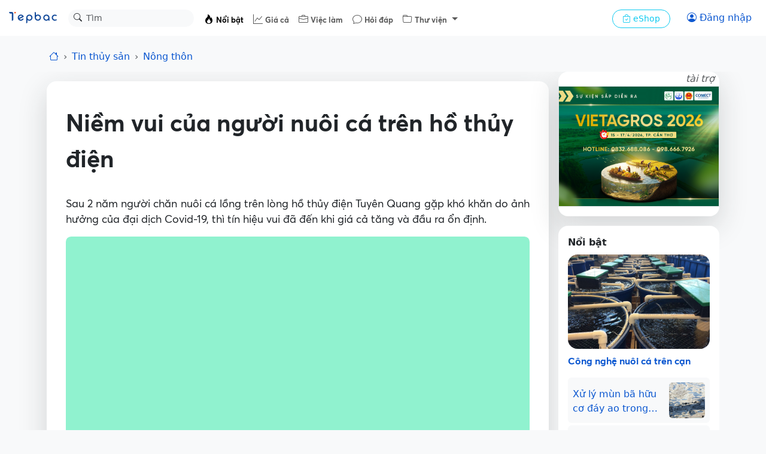

--- FILE ---
content_type: text/html; charset=UTF-8
request_url: https://tepbac.com/tin-tuc/full/niem-vui-cua-nguoi-nuoi-ca-tren-ho-thuy-dien-34067.html
body_size: 18210
content:

<!-- header -->
<!DOCTYPE html>
<html lang="vi">
    <head>
        <meta charset="UTF-8">
        <meta name="viewport" content="width=device-width,initial-scale=1,maximum-scale=5,minimum-scale=1,viewport-fit=cover">
        <meta name="robots" content="index,follow">
        <title>Niềm vui của người nuôi cá trên hồ thủy điện</title>

        
        <meta name="keywords" content="Nguồn lợi thủy sản,nuôi cá,hồ thủy điện">
        
        <meta name="description" content="Sau 2 năm người chăn nuôi cá lồng trên lòng hồ thủy điện Tuyên Quang gặp khó khăn do ảnh hưởng của đại dịch Covid-19, thì tín hiệu vui đã đến khi giá cả tăng và đầu ra ổn">
        
        <meta name="copyright" content="Tepbac">
        
        <meta name="abstract" content="Kênh thông tin thủy sản hàng đầu Việt Nam">
        
        <meta name="author" content="Cao Huy">
        
        <meta name="generator" content="Tepbac">
        
        <meta name="application-name" content="social.tepbac.com">
        
        <meta name="apple-itunes-appe" content="app-id=1468237343">
        
        <meta name="google-site-verification" content="vL4xxnfdgElALjHgYNs91tusKkj9q5pdoZo8-Qc9v9c">
        
        
        
        <meta property="og:title" content="Niềm vui của người nuôi cá trên hồ thủy điện">
        
        <meta property="og:image" content="https://tepbac.com/upload/news/ge_image/2022/09/nuoi-ca_1663235504.jpg">
        
        <meta property="og:image:alt" content="Niềm vui của người nuôi cá trên hồ thủy điện">
        
        <meta property="og:description" content="Sau 2 năm người chăn nuôi cá lồng trên lòng hồ thủy điện Tuyên Quang gặp khó khăn do ảnh hưởng của đại dịch Covid-19, thì tín hiệu vui đã đến khi giá cả tăng và đầu ra ổn">
        
        <meta property="og:type" content="article">
        
        <meta property="og:site_name" content="Tepbac.com">
        
        <meta property="og:url" content="https://tepbac.com/tin-tuc/full/niem-vui-cua-nguoi-nuoi-ca-tren-ho-thuy-dien-34067.html">
        
        <meta property="og:locale" content="vi_VN">
        
        <meta property="article:publisher" content="https://www.facebook.com/tepbac">
        
        <meta property="article:published_time" content="2022-09-15T16:51:44+07:00">
        
        <meta property="article:modified_time" content="2022-09-15T16:51:44+07:00">
        
        <meta property="article:author:username" content="Cao Huy">
        
        <meta property="fb:pages" content="351628531551180">
        

        <!-- facebook ads -->
        <meta property="fb:pages" content="351628531551180" />

        <meta name="google-site-verification" content="vL4xxnfdgElALjHgYNs91tusKkj9q5pdoZo8-Qc9v9c">
        <script type="application/ld+json">{"@context":"https://schema.org","@graph":[{"@type":"BreadcrumbList","itemListElement":[{"@type":"ListItem","position":1,"name":"Trang chủ","item":"https://tepbac.com/"},{"@type":"ListItem","position":2,"name":"Tin tức","item":"https://tepbac.com/tin-tuc/"},{"@type":"ListItem","position":3,"name":"Nông thôn","item":"https://tepbac.com/tin-tuc/cat/20-nong-thon"}]},{"@type":"NewsArticle","mainEntityOfPage":{"@type":"WebPage"},"headline":"Niềm vui của người nuôi cá trên hồ thủy điện","image":"https://tepbac.com/upload/news/ge_image/2022/09/nuoi-ca_1663235504.jpg","datePublished":"2022-09-15T16:51:44+07:00","dateModified":"2022-09-15T16:51:44+07:00","author":{"@type":"Person","name":"Cao Huy"},"publisher":{"@type":"Organization","name":"Tepbac.com","logo":{"@type":"ImageObject","url":"https://tepbac.com/branding/tepbac_192dp.png"}}}]}</script>

        <link rel="canonical" href="https://tepbac.com/tin-tuc/full/niem-vui-cua-nguoi-nuoi-ca-tren-ho-thuy-dien-34067.html"><link rel="amphtml" href="https://tepbac.com/tin-tuc/full-amp/niem-vui-cua-nguoi-nuoi-ca-tren-ho-thuy-dien-34067.html"><link href="https://tepbac.com/feeds/news/moi.xml" title="Tep Bac RSS" type="application/rss+xml" rel="alternate">
        <link href="https://tepbac.com/branding/tepbac_192dp.png" sizes="192x192" rel="icon" type="image/x-icon" >
        <link href="https://tepbac.com/branding/tepbac_96dp.png" rel="apple-touch-icon" sizes="96x96">
        <link href="https://tepbac.com/branding/tepbac_96dp.png" rel="icon" sizes="96x96" type="image/png">
        <link href="https://tepbac.com/branding/tepbac_32dp.png" rel="icon" sizes="32x32" type="image/png">
        <link href="https://tepbac.com/branding/tepbac_16dp.png" rel="icon" sizes="16x16" type="image/png">
        <script src='https://tepbac.com/theme/2023/dist/emoij/emoji.js' type="db9c4411786a07b7c923fafc-text/javascript"></script><link href="https://tepbac.com/theme/2023/dist/css/plyr.css?v=19012026" rel="stylesheet"><link href="https://tepbac.com/theme/2023/dist/css/index.css?v=190120261" rel="stylesheet">
        <!--animation snow fall-->
        <!-- <link href="https://tepbac.com/theme/2018/assets/css/snowfall.css" rel="stylesheet"> -->
        <!-- Font -->
         <!-- Google Tag Manager -->
        <script type="db9c4411786a07b7c923fafc-text/javascript">(function(w,d,s,l,i){w[l]=w[l]||[];w[l].push({'gtm.start':
            new Date().getTime(),event:'gtm.js'});var f=d.getElementsByTagName(s)[0],
            j=d.createElement(s),dl=l!='dataLayer'?'&l='+l:'';j.async=true;j.src=
            'https://www.googletagmanager.com/gtm.js?id='+i+dl;f.parentNode.insertBefore(j,f);
            })(window,document,'script','dataLayer','GTM-WMFH4X9R');</script>
            <!-- End Google Tag Manager -->
    </head>
    <body class="bg-light">
        <div id="hoamaiBlock"></div>
<!-- nav -->
 <!-- NAV -->
 <nav class="navbar bg-white navbar-expand-lg" data-bs-theme="light">
   <!-- Navbar content -->
   <div class="container-fluid flex-nowrap">
     <a class="navbar-brand pt-0" href="https://tepbac.com">
       <img src="https://tepbac.com/theme/2023/assets/img/logo-tepbac-inline-2021.svg" alt="Tepbac logo" width="86"
         height="24">
     </a>
     <form class="position-relative d-none d-sm-block" role="search" method="get" action="https://tepbac.com/search/gsearch">
       <div class="input-group input-group-sm">
         <button class="btn position-absolute top-0 start-0 z-3" id="inputGroup-sizing-sm" type="submit"><i
             class="bi bi-search" aria-label="Search"></i></button>
         <input class="form-control border-1 border-white bg-light rounded-pill ps-20 z-0" type="search" name="keyword"
           placeholder="Tìm" aria-label="Search">
       </div>
     </form>
     <div class="offcanvas offcanvas-end" tabindex="-1" id="offcanvasNavbar" aria-labelledby="offcanvasNavbarLabel">
       <div class="offcanvas-header">
         <div class="offcanvas-title" id="offcanvasNavbarLabel">
           <img src="https://tepbac.com/theme/2023/assets/img/logo-tepbac-inline-2021.svg" alt="Tepbac logo" width="86"
             height="24">
         </div>
         <button type="button" class="btn-close" data-bs-dismiss="offcanvas" aria-label="Close"></button>
       </div>
       <div class="offcanvas-body">
         <ul class="navbar-nav justify-content-start flex-grow-1 ps-4 ps-sm-2 pe-3 me-auto mt-1 tb-fs">
           <li class="nav-item">
             <a class="nav-link active" href="https://tepbac.com/tin-tuc/">
               <i class="bi bi-fire"></i> <span class="fs-10">Nổi bật</span></a>
           </li>
           <li class="nav-item">
             <a class="nav-link" href="https://tepbac.com/gia-thuy-san/"><i class="bi bi-graph-up"></i> <span class="fs-10">Giá
                 cả</span></a>
           </li>
           <li class="nav-item">
             <a class="nav-link" href="https://tepbac.com/viec-lam/"><i class="bi bi-briefcase"></i> <span class="fs-10">Việc
                 làm</span></a>
           </li>
           <li class="nav-item">
             <a class="nav-link" href="https://tepbac.com/hoi-dap/"><i class="bi bi-chat"></i> <span class="fs-10">Hỏi
                 đáp</span></a>
           </li>
           <li class="nav-item dropdown">
             <a class="nav-link dropdown-toggle" href="#" role="button" data-bs-toggle="dropdown" aria-expanded="false">
               <i class="bi bi-folder"></i> <span class="fs-10">Thư viện</span>
             </a>
             <ul class="dropdown-menu">
               <li><a class="dropdown-item" href="https://tepbac.com/technical/">Kỹ thuật nuôi</a></li>
               <li><a class="dropdown-item" href="https://tepbac.com/species/">Loài thủy sản</a></li>
               <li><a class="dropdown-item" href="https://tepbac.com/document/">Tài liệu thủy sản</a></li>
               <li><a class="dropdown-item" href="https://tepbac.com/disease/">Bệnh thủy sản</a></li>
               <li><a class="dropdown-item" href="https://tepbac.com/video/">Video thủy sản</a></li>
             </ul>
           </li>
           <li>
             <hr class="dropdown-divider">
           </li>
         </ul>
         <div class="me-3 pt-2 ps-sm-2 ps-3">
           <a class="btn btn-sm btn-outline-info rounded-pill px-3" href="https://tepbac.com/eshop/">
             <i class="bi bi-bag-check"></i>
             eShop
           </a>
         </div>
       </div>
     </div>
     <div class="d-flex flex-nowrap">
       <!--
      <button class="btn btn-outline-primary border-0 rounded-pill" type="button">
        <i class="bi bi-person-circle"></i>
      </button>
        -->
       <div id="noAuthUser">
        <a class="btn btn-outline-primary border-0 rounded-pill" href="https://tepbac.com/user/login/"><i
          class="bi bi-person-circle"></i> <span class="d-none d-sm-inline">Đăng nhập</span></a>
       </div>
       <div id="authUser">
        <div class="dropdown px-1">
          <button id="notify-button" class="btn rounded-pill px-1 dropdown-toggle caret-off" data-bs-toggle="dropdown"
            aria-expanded="false">
            <i class="bi bi-bell"></i>
            <span class="position-absolute top-0 start-100 translate-middle badge rounded-pill bg-danger"
              id="icon-num-noti">
              <span id="num-notify">0</span>
            </span>
          </button>
          
          <ul id="popup-notify" class="dropdown-menu dropdown-menu-end mt-2 border-0 shadow-lg z-3" role="menu">
            <li class="d-flex justify-content-between">
              <h6 class="dropdown-header">Thông báo</h6><button class="btn btn-sm"  id="btnSeeAll"><i
                  class="bi bi-check-all"></i></button>
            </li>
            <li>
              <hr class="dropdown-divider mx-3">
            </li>
            <div id="contentNoti">
              
              <!-- <li onclick="seenNoti(1)">
                <div class="dropdown-item">
                  <span class="dropdown-item fst-italic"><small>Ồ, chưa có thông báo mới nào</small></span>
                </div>
              </li> -->
            </div>
 
 
          </ul>
        </div>
 
        <div class="dropdown">
          <button class="btn dropdown-toggle caret-off px-1 rounded-pill" id="dropdownUserAccount"
            data-bs-toggle="dropdown" aria-expanded="false">
            <span id="infoUser"></span>
          </button>
          <ul class="dropdown-menu dropdown-menu-end mt-2 border-0 shadow-lg z-3" aria-labelledby="dropdownUserAccount">
            <li>
              <a class="dropdown-item py-3" href="https://tepbac.com/user/account.htm">
                <i class="bi bi-person me-2"></i> Thông tin
              </a>
            </li>
            <li>
              <a class="dropdown-item py-3" href="https://tepbac.com/user/logout.htm">
                <i class="bi bi-box-arrow-left me-2"></i> Thoát
              </a>
            </li>
          </ul>
        </div>
       </div>
       <button class="navbar-toggler border-0" type="button" data-bs-toggle="offcanvas"
         data-bs-target="#offcanvasNavbar" aria-controls="offcanvasNavbar">
         <span class="navbar-toggler-icon"></span>
       </button>
     </div>
   </div>
 </nav>

 <!-- header ads -->
 <div class="container-fluid mt-3">
   <div id="ads-header">
     <!--            start quang cao MT-->
     <div class="d-block d-sm-none">
       <div class="row justify-content-md-center blockAdMT">

       </div>
     </div>
     <!--            end quang cao MT-->
     <!--            start quang cao DT-->
     <div class="d-none d-md-block">
       <div class="row justify-content-md-center blockAdDT">

       </div>
     </div>
     <!--            end quang cao DT-->
     <!--            start quang cao AT-->
     <div class="d-block">
       <div class="row justify-content-md-center blockAdAT">

       </div>
     </div>
     <!--            end quang cao AT-->
   </div>
 </div>

<!-- breadcrumb -->
<div class="navbar bg-body-tertiary nav-scroller">
    <div class="container">
        <ol class="nav breadcrumb justify-content-start overflow-x-scroll d-flex flex-nowrap">
            <li class="breadcrumb-item"><a href="https://tepbac.com/"><i class="bi bi-house"></i></a></li>
            <li class="breadcrumb-item"><a class="text-decoration-none" href="https://tepbac.com/tin-tuc/">Tin thủy sản</a>
            </li>
            <li class="breadcrumb-item">
                <a class="text-decoration-none" href="https://tepbac.com/tin-tuc/cat/20-nong-thon/">
                    Nông thôn
                </a>
            </li>
        </ol>
    </div>
</div>

<!-- mobile nav -->
<nav class="navbar bg-body-tertiary sticky-top d-block d-sm-none z-1">
    <div class="container justify-content-between">
        <button class="btn btn-light me-2" type="button" id="playAudio"><i class="bi bi-headphones"></i></button>
        <div id="audioTitleMarquee" class="d-none overflow-hidden" style="width: 80%;">
            <div class="marquee-text" style="white-space: nowrap;">
                Niềm vui của người nuôi cá trên hồ thủy điện
            </div>
        </div>
        <div id="optionFont">
            <div class="btn-group" role="group" aria-label="font size">
                <button class="btn btn-light mx-1" type="button" onclick="if (!window.__cfRLUnblockHandlers) return false; scaleFont(0)" data-cf-modified-db9c4411786a07b7c923fafc-="">o</button>
                <button class="btn btn-light mx-1" type="button" onclick="if (!window.__cfRLUnblockHandlers) return false; scaleFont(1)" data-cf-modified-db9c4411786a07b7c923fafc-=""><span
                        class="fs-10 fw-light">A</span></button>
                <button class="btn btn-light mx-1" type="button" onclick="if (!window.__cfRLUnblockHandlers) return false; scaleFont(2)" data-cf-modified-db9c4411786a07b7c923fafc-=""><span
                        class="fs-6 fw-bold">A</span></button>
            </div>
            <button class="btn btn-light" onclick="if (!window.__cfRLUnblockHandlers) return false; shareLink('https://tepbac.com/tin-tuc/full/niem-vui-cua-nguoi-nuoi-ca-tren-ho-thuy-dien-34067.html', 'Niềm vui của người nuôi cá trên hồ thủy điện', '')" data-cf-modified-db9c4411786a07b7c923fafc-="">
                <i class="bi bi-share-fill"></i></button>
        </div>
    </div>
    <!-- Container để chèn audio player -->
    <div id="mobileAudioPlayer" class="d-none"></div>
</nav>

<!-- CONTAINER -->
<div class="container">
    <div class="row">
        <div class="col-12 col-md-9 px-0 px-md-2 mt-3" ng-controller="fullNewCtr"
            ng-init="init(34067, 'Niềm vui của người nuôi cá trên hồ thủy điện')">
            <!-- detail -->
            <div class="shadow-lg bg-white rounded-4 px-3">
                <div class="detail p-3" id="detail">
                    <h1 class="fw-bold pt-4 pb-2 pb-md-3" id="title_news">Niềm vui của người nuôi cá trên hồ thủy điện</h1>
                    <div class="mb-3 d-none d-md-block">
                         <!-- 🎧 Trình phát Audio Plyr -->
                        <audio class="js-player" controls id="audioPlayer" preload="none">
                            <source src="" type="audio/wav" />
                            Trình duyệt của bạn không hỗ trợ audio.
                        </audio>
                    </div>
                    <p class="body-text">Sau 2 năm người chăn nuôi cá lồng trên lòng hồ thủy điện Tuyên Quang gặp khó khăn do ảnh hưởng của đại dịch Covid-19, thì tín hiệu vui đã đến khi giá cả tăng và đầu ra ổn định.</p>
                    <figure class="figure">
                        <script src="/cdn-cgi/scripts/7d0fa10a/cloudflare-static/rocket-loader.min.js" data-cf-settings="db9c4411786a07b7c923fafc-|49"></script><img class="figure-img img-fluid lazyload" alt="Nuôi cá"
                            data-src="https://tepbac.com/upload/news/ge_image/2022/09/nuoi-ca_1663235504.jpg" width="1200"
                            height="800" onerror="this.src='https://tepbac.com/theme/2023/assets/img/image_defaut_news.png'"
                            src="https://tepbac.com/theme/2023/assets/img/image_defaut_news.png">
                        <figcaption class="figure-caption">Mô hình nuôi cá ở hồ thủy điện tỉnh Tuyên Quang. Ảnh: Dân Việt</figcaption>
                    </figure>

                    <div class="body-text">
                        <p>Hiện trên vùng lòng hồ thủy điện Tuyên Quang có hơn 1.250 lồng cá với hơn 100 hộ nuôi trong đó có 2 doanh nghiệp, 2 HTX tham gia nuôi cá đặc sản với quy mô lớn, tổng sản lượng khai thác đạt 900 tấn/năm. Việc phát triển chăn nuôi các loài cá đặc sản như: chiên, lăng, bỗng, diêu hồng, coi… đã giúp không ít hộ gia đình có thu nhập khá.</p><p>Anh Nguyễn Quang Minh, thôn Nà Tông, xã Thượng Lâm (Lâm Bình) chăn nuôi 150 lồng cá tại khu vực Bến thủy, xã Thượng Lâm với 70% số lồng nuôi các loại cá truyền thống như: rô phi, trắm, chép, nheo... và 30% số lồng nuôi các loại cá đặc sản như: chiên, lăng, quất. Anh Minh cho biết, nguồn nước ở đây chảy ra từ các con suối trên rừng nguyên sinh mà tại đây lại chưa có bất kỳ nhà máy, xí nghiệp, mỏ khai khoáng nào ở gần nên rất sạch, giúp cho cá nuôi ít bị bệnh, thịt lại săn chắc, thơm ngon. Để có cá xuất bán thường xuyên anh tiến hành nuôi gối đàn, bình quân mỗi tháng anh xuất bán từ 10-15 tấn cá thương phẩm, sản lượng mỗi năm khoảng trên dưới 100 tấn. Anh Minh chia sẻ, thời điểm dịch Covid-19 bùng phát giá các loại cá giảm bình quân từ 100.000-200.000 đồng/kg mà cá cũng khó bán. Không những vậy giá thức ăn tăng, mỗi bao cám 25kg trước đây giá bán là 360.000 đồng thì tăng vọt lên thành 450.000 đồng/bao. Bình quân mỗi tháng cơ sở chăn nuôi của anh tiêu thụ từ 20-30 tấn cám. Do vậy cơ sở gặp rất nhiều khó khăn, có thời điểm gia đình phải giảm số lồng nuôi cá. Tuy nhiên từ năm 2022 khi thị trường trở lại ổn định cá nuôi lồng cũng đang có giá ổn định: cá quất, chiên ở mức 500.000 - 600.000 đồng/kg, cá bỗng 300.000 đồng/kg, cá lăng chấm 120.000 đồng/kg, cá lăng đen 80.000 đồng/kg. Giá cá thương phẩm trở lại ổn định khiến những người chăn nuôi như anh Minh có thêm động lực phát triển duy trì và phát triển nghề.</p><p>Bắt đầu chăn nuôi cá lồng từ năm 2018, anh Trịnh Văn Hà, tổ dân phố 7, thị trấn Na Hang (Na Hang, Tuyên Quang) vay 78 triệu đồng vốn giải quyết việc làm của Ngân hàng Chính sách xã hội thông qua tổ chức Đoàn để đầu tư 40 lồng nuôi cá trên vùng lòng hồ thủy điện Tuyên Quang. Anh nuôi các loại cá đặc sản như: quất hoa, ngạnh đá... Nhận thấy chăn nuôi cá đặc sản mang lại hiệu quả kinh tế cao nên năm 2020 anh đầu tư thêm 20 lồng nuôi, nâng tổng số lồng cá của gia đình lên 60 lồng. Anh Hà khẳng định, do chăn nuôi những loài cá đặc sản, nên không bị ảnh hưởng nhiều bởi dịch Covid-19. Những loài cá gia đình nuôi có thời gian từ 2-3 năm, khi cá có trọng lượng từ 2,5-3,5kg mới cho xuất bán. Các loại cá này chủ yếu ăn cá, tôm nhỏ được đánh bắt tại vùng lòng hồ nên chi phí không đáng kể. Vừa qua gia đình xuất bán hơn 30 tấn cá với giá bình quân 450.000 đồng/kg. Sau khi trừ chi phí thu lãi hơn 400 triệu đồng.</p><p><img src="https://tepbac.com/upload/images/2022/09/ca-lang_1663235264.jpg" style="width: 100%;" alt="Cá lăng" title="Cá lăng"><br><div style="text-align: center;"><span style="font-size: 1rem;">Cá lăng ở hồ thủy điện Tuyên Quang</span></div></p><p>Cá nuôi trong lồng trên hồ thủy điện Tuyên Quang có nhiều thuận lợi như dễ chăm sóc, nuôi được mật độ cao, thức ăn sẵn có, nuôi được nhiều chủng loại cá, nhất là những loại cá đặc sản, góp phần giảm chi phí, tăng thu nhập. Bên cạnh đó, môi trường ít bị ô nhiễm, lượng oxy trong nước cao, nguồn nước luôn được lưu thông cũng là những điều kiện thuận lợi để cá lồng sinh trưởng, phát triển tốt, chất lượng thịt ngon, được người tiêu dùng ưa thích.</p><p>Tuy nhiên, hiện nay việc nuôi cá lồng còn gặp khó khăn do đầu ra chưa ổn định. Số ít các doanh nghiệp, HTX, hộ chăn nuôi cá lồng liên kết bao tiêu sản phẩm, phần lớn chỉ bán cho các thương lái vùng xuôi và các nhà hàng trên địa bàn tỉnh.</p><p>Để nghề nuôi cá lồng mang lại hiệu quả cao, ngoài tập trung thực hiện hiệu quả Đề án phát triển thủy sản tỉnh Tuyên Quang giai đoạn 2019-2025, tỉnh đẩy mạnh tập huấn cho người dân quy trình nuôi cá lồng trên sông theo hướng sạch; đẩy mạnh chăn nuôi các loại cá có giá trị cao, đặc sản như cá chiên, bỗng, lăng chấm... Đồng thời, các ngành chức năng tỉnh đang tăng cường xúc tiến thương mại, xây dựng thương hiệu, gắn với truy xuất nguồn gốc để tiêu thụ và quảng bá&nbsp; sản phẩm cho người dân; khuyến khích liên kết sản xuất theo chuỗi giữa doanh nghiệp và người nuôi hoặc hình thành các hợp tác xã, tổ hợp tác tạo điều kiện về nguồn lực đầu tư nhằm phát triển nghề nuôi cá lồng theo hướng tập trung, tăng giá trị sản phẩm, gắn với thị trường tiêu thụ.</p><p>Song song với đó, tập trung nâng cao chất lượng con giống bảo đảm sạch bệnh, chất lượng tốt, có xuất xứ nguồn gốc rõ ràng; áp dụng khoa học kỹ thuật vào trong chăn nuôi, đảm bảo thân thiện môi trường, nâng cao năng suất và chất lượng sản phẩm.</p><p>Tỉnh phấn đấu đến năm 2025, phát triển nuôi trồng thủy sản, đặc biệt là nuôi cá lồng đặc sản trở thành ngành kinh tế hàng hóa quan trọng trong cơ cấu nông nghiệp của tỉnh; phấn đấu tổng sản lượng thủy sản đạt hơn 9.714 tấn, trong đó, cá đặc sản đạt hơn 1.100 tấn.</p>
                    </div>

                    <div class="fs-10">
                        <span class="text-muted">Báo Tuyên Quang</span>
                    </div>

                    <div class="pt-2 d-flex flex-wrap flex-md-nowrap justify-content-between">
                        <div class="text-muted mb-2">
                            <small>Đăng ngày 15/09/2022</small>
                        </div>

                        
                        <div class="h5">
                            <span>Cao Huy</span>
                        </div>
                        
                        

                    </div>

                    <div class="navbar bg-white nav-scroller">
                        <ul class="nav container justify-content-start overflow-x-auto d-flex flex-nowrap">
                            
                            <li class="nav-item">
                                <a class="btn btn-sm btn-light rounded-pill me-1"
                                    href="https://tepbac.com/tin-tuc/tags/nguon-loi-thuy-san/">Nguồn lợi thủy sản</a>
                            </li>
                            
                            <li class="nav-item">
                                <a class="btn btn-sm btn-light rounded-pill me-1"
                                    href="https://tepbac.com/tin-tuc/tags/nuoi-ca/">nuôi cá</a>
                            </li>
                            
                            <li class="nav-item">
                                <a class="btn btn-sm btn-light rounded-pill me-1"
                                    href="https://tepbac.com/tin-tuc/tags/ho-thuy-dien/">hồ thủy điện</a>
                            </li>
                            
                        </ul>
                    </div>
                </div>
                <div>
                    <div class="d-flex flex-wrap flex-md-nowrap justify-content-between py-2">
                        <div class="w-100 d-flex flex-wrap flex-md-nowrap justify-content-between">
                            <a href="https://tepbac.com/tin-tuc/cat/20-nong-thon/"
                                class="text-muted btn-link">Nông thôn</a>
                            <div>                     
                                <button class="btn btn-sm btn-light me-2 rounded-pill" onclick="if (!window.__cfRLUnblockHandlers) return false; likeNews()" data-cf-modified-db9c4411786a07b7c923fafc-="">
                                    <i id="icon_like_news" class="bi bi-heart"></i> <span id="likedNews">0</span> lượt thích </button>
                                <!-- <button class="btn btn-sm btn-light me-2 rounded-pill">
                                    <i class="bi bi-chat"></i> <span>0</span> bình luận
                                </button> -->
                            </div>
                        </div>
                        <div class="d-flex justify-content-between w-100 mt-2 mt-md-0">
                            <div>
                                <!-- social button -->
                                <a class="btn btn-sm mx-1 btn-light rounded-pill" href="https://www.facebook.com/sharer/sharer.php?u=&quote=" title="Share on Facebook" target="_blank" onclick="if (!window.__cfRLUnblockHandlers) return false; window.open('https://www.facebook.com/sharer/sharer.php?u=https://tepbac.com/tin-tuc/full/niem-vui-cua-nguoi-nuoi-ca-tren-ho-thuy-dien-34067.html&quote=Niềm vui của người nuôi cá trên hồ thủy điện'); return false;" data-cf-modified-db9c4411786a07b7c923fafc-="">
    <i class="bi bi-facebook"></i>
</a>
<a class="btn btn-sm mx-1 btn-light rounded-pill" href="https://twitter.com/intent/tweet?source=&text=:%20" target="_blank" title="Tweet" onclick="if (!window.__cfRLUnblockHandlers) return false; window.open('https://twitter.com/intent/tweet?text=Niềm vui của người nuôi cá trên hồ thủy điện:%20https://tepbac.com/tin-tuc/full/niem-vui-cua-nguoi-nuoi-ca-tren-ho-thuy-dien-34067.html'); return false;" data-cf-modified-db9c4411786a07b7c923fafc-="">
    <i class="bi bi-twitter"></i>
</a>
<a class="btn btn-sm mx-1 btn-light rounded-pill" href="https://www.linkedin.com/shareArticle?mini=true&url=" target="_blank" title="Share on LinkedIn" onclick="if (!window.__cfRLUnblockHandlers) return false; window.open('https://www.linkedin.com/shareArticle?mini=true&url=https://tepbac.com/tin-tuc/full/niem-vui-cua-nguoi-nuoi-ca-tren-ho-thuy-dien-34067.html'); return false;" data-cf-modified-db9c4411786a07b7c923fafc-="">
        <i class="bi bi-linkedin"></i>
</a>
<button class="btn btn-sm mx-1 btn-light rounded-pill" onclick="if (!window.__cfRLUnblockHandlers) return false; if (navigator.share) {
            navigator.share({
                title: 'Niềm vui của người nuôi cá trên hồ thủy điện',
                text: '',
                url: 'https://tepbac.com/tin-tuc/full/niem-vui-cua-nguoi-nuoi-ca-tren-ho-thuy-dien-34067.html'
            })
                    .then(() => console.log('Successful share'))
                    .catch((error) => console.log('Error sharing', error));
        }" data-cf-modified-db9c4411786a07b7c923fafc-="">
    <i class="bi bi-share-fill me-1"></i> Chia sẻ
</button>
                            </div>
                            <a target="_blank" href="https://news.google.com/publications/CAAqBwgKMOKhuAsw77zPAw"
                                class="btn btn-sm btn-light rounded-pill text-nowrap">Tepbac
                                trên <i class="bi bi-google"></i></a>

                        </div>
                    </div>
                </div>
            </div>

            <!-- comment -->

            <!-- <div id="boxSocialCmt" class="shadow-lg bg-white rounded-4 mt-3 p-3">

                <div>
                    <h5 class="fs-6 mb-0">Bình luận</h5>
                </div>

                <div class="py-2">
                    <div id="list-load-commet">
                        <div class="my-3 d-flex">
                            <div class="col-2 text-center d-md-block d-none">
                                <img class="rounded-circle img-thumbnail lazyload" alt="avatar"
                                    onerror="this.src='https://tepbac.com/theme/silver/images/avatar.png'"
                                    src="https://tepbac.com/theme/silver/images/avatar.png"
                                    data-src="https://tepbac.com/upload/user" width="50px" alt="avatar">
                            </div>
                            <div class="col-md-10 col-12 row p-1 ms-0">
                                <div class="w-100 card d-flex rounded-5 border-secondary-subtle justify-content-center">
                                    <div
                                        class="position-relative d-flex justify-content-between align-items-center px-2 d-input-comment">
                                        <input id="input_cmt_0" class="m-0 fs-14 border-0 h-100 w-100 input-comment fs-14 input-emoji demo" placeholder="Thêm một bình luận..." style="outline: 0" onkeydown="keyPress(this, 0)"></input>
                                        <div class="d-flex">
                                            <button
                                                class="btn btn-outline-light border-0 rounded-pill first-btn uk-button uk-button-primary trigger"
                                                style="color: #6c757d;" onclick="newEmoji(0)">
                                                <i class="bi bi-emoji-smile fs-5 trigger"></i>
                                            </button>

                                            <button title="Bình luận"
                                                class="btn btn-outline-light border-0 rounded-pill fs-5"
                                                style="color: #3958c8;" onclick="saveComment(0)">
                                                <i class="bi bi-send"></i>
                                            </button>
                                        </div>
                                    </div>
                                </div>
                            </div>
                        </div>
                        <div class="py-2 px-1 bg-white rounded p-3" id="boxListCmt">

                        </div>
                        
                    </div>
                </div>
            </div> -->
        </div>

        <!-- ads / hot -->
        <div class="col-12 col-md-3 px-0 px-md-2 mt-sm-3 mt-md-0">

            



<!--start quang cao DRL-->
<div class="d-none d-md-block">
    <div class="justify-content-md-center blockAdDRL">

    </div>
</div>
<!--end quang cao DRL-->

<!--start quang cao DRS-->
<div class="d-none d-md-block">
    <div class="justify-content-md-center blockAdDRS">

    </div>
</div>
<!--end quang cao DRS-->

<!--start quang cao TB3 -->
<div class="d-none d-md-block">
    <div class="justify-content-md-center blockAdTB3">

    </div>
</div>
<!--end quang cao TB3 -->
           
        
            <div class="bg-white rounded-4 p-3 mt-3">
                <div class="fw-semibold">
                    Nổi bật
                </div>
                <div class="py-2">
                    <a class="text-decoration-none"
                        href="https://tepbac.com/tin-tuc/full/cong-nghe-nuoi-ca-tren-can-38751.html"
                        title="Công nghệ nuôi cá trên cạn">

                        <script src="/cdn-cgi/scripts/7d0fa10a/cloudflare-static/rocket-loader.min.js" data-cf-settings="db9c4411786a07b7c923fafc-|49"></script><img class="lazyload img-fluid rounded-4 lazyload" alt="Nuôi cá"
                            onerror="this.src='https://tepbac.com/theme/2023/assets/img/image_defaut_news.png'"
                            src="https://tepbac.com/theme/2023/assets/img/image_defaut_news.png"
                            data-src="https://tepbac.com/upload/news/ge_image/2026/01/nuoi-ca(4)_1768798477.jpg" width="400"
                            height="267">
                        <h3 class="py-2 h6">Công nghệ nuôi cá trên cạn</h3>
                    </a>

                    <div>
                        
                        <div class="d-flex p-2 rounded-2 text-bg-light position-relative mt-1">
                            <a class="w-100 mt-2 text-truncate-2 text-decoration-none stretched-link"
                                title="Xử lý mùn bã hữu cơ đáy ao trong nuôi tôm giữa vụ"
                                href="https://tepbac.com/tin-tuc/full/xu-ly-mun-ba-huu-co-day-ao-trong-nuoi-tom-giua-vu-38750.html">
                                Xử lý mùn bã hữu cơ đáy ao trong nuôi tôm giữa vụ
                            </a>
                            <script src="/cdn-cgi/scripts/7d0fa10a/cloudflare-static/rocket-loader.min.js" data-cf-settings="db9c4411786a07b7c923fafc-|49"></script><img class="lazyload img-fluid rounded-2 ms-1" alt="Nước ao tôm" width="60"
                                data-src="https://tepbac.com/upload/news/thumb_image/2026/01/mun-ba_1768798139.jpg"
                                onerror="this.src='https://tepbac.com/theme/2023/assets/img/image_defaut_news.png'"
                                src="https://tepbac.com/theme/2023/assets/img/image_defaut_news.png" />
                        </div>
                        
                        <div class="d-flex p-2 rounded-2 text-bg-light position-relative mt-1">
                            <a class="w-100 mt-2 text-truncate-2 text-decoration-none stretched-link"
                                title="Cuộc đổi ngôi ngoạn mục của các thị trường xuất khẩu thủy sản năm 2025"
                                href="https://tepbac.com/tin-tuc/full/cuoc-doi-ngoi-ngoan-muc-cua-cac-thi-truong-xuat-khau-thuy-san-nam-2025-38749.html">
                                Cuộc đổi ngôi ngoạn mục của các thị trường xuất khẩu thủy sản năm 2025
                            </a>
                            <script src="/cdn-cgi/scripts/7d0fa10a/cloudflare-static/rocket-loader.min.js" data-cf-settings="db9c4411786a07b7c923fafc-|49"></script><img class="lazyload img-fluid rounded-2 ms-1" alt="Tôm thẻ" width="60"
                                data-src="https://tepbac.com/upload/news/thumb_image/2026/01/tom-the(28)_1768797863.jpg"
                                onerror="this.src='https://tepbac.com/theme/2023/assets/img/image_defaut_news.png'"
                                src="https://tepbac.com/theme/2023/assets/img/image_defaut_news.png" />
                        </div>
                        
                        <div class="d-flex p-2 rounded-2 text-bg-light position-relative mt-1">
                            <a class="w-100 mt-2 text-truncate-2 text-decoration-none stretched-link"
                                title="&quot;Quái ngư&quot; miền Trung hình thù kỳ dị, giá tiền triệu vẫn được săn lùng"
                                href="https://tepbac.com/tin-tuc/full/quot-quai-ngu-quot-mien-trung-hinh-thu-ky-di-gia-tien-trieu-van-duoc-san-lung-38748.html">
                                &quot;Quái ngư&quot; miền Trung hình thù kỳ dị, giá tiền triệu vẫn được săn lùng
                            </a>
                            <script src="/cdn-cgi/scripts/7d0fa10a/cloudflare-static/rocket-loader.min.js" data-cf-settings="db9c4411786a07b7c923fafc-|49"></script><img class="lazyload img-fluid rounded-2 ms-1" alt="Cá bò hòm" width="60"
                                data-src="https://tepbac.com/upload/news/thumb_image/2026/01/ca-bo-hom_1768797577.jpg"
                                onerror="this.src='https://tepbac.com/theme/2023/assets/img/image_defaut_news.png'"
                                src="https://tepbac.com/theme/2023/assets/img/image_defaut_news.png" />
                        </div>
                        
                        <div class="d-flex p-2 rounded-2 text-bg-light position-relative mt-1">
                            <a class="w-100 mt-2 text-truncate-2 text-decoration-none stretched-link"
                                title="MMPA: Rào cản mới đe dọa thủy sản Việt tại Mỹ"
                                href="https://tepbac.com/tin-tuc/full/mmpa-rao-can-moi-de-doa-thuy-san-viet-tai-my-38747.html">
                                MMPA: Rào cản mới đe dọa thủy sản Việt tại Mỹ
                            </a>
                            <script src="/cdn-cgi/scripts/7d0fa10a/cloudflare-static/rocket-loader.min.js" data-cf-settings="db9c4411786a07b7c923fafc-|49"></script><img class="lazyload img-fluid rounded-2 ms-1" alt="Tôm" width="60"
                                data-src="https://tepbac.com/upload/news/thumb_image/2026/01/tom(49)_1768722813.jpg"
                                onerror="this.src='https://tepbac.com/theme/2023/assets/img/image_defaut_news.png'"
                                src="https://tepbac.com/theme/2023/assets/img/image_defaut_news.png" />
                        </div>
                        
                    </div>
                </div>
            </div>

        </div>
    </div>

    <div class="row">
        <div class="col-12 col-md-9">
            <div class="row">
                <!-- more news -->
                <div class="col-12 col-md-9 px-0 px-md-2 order-0 order-md-1 mt-3">
                    <div class="shadow-lg bg-white rounded-4 px-3">

                        
                        <div class="border-bottom">
                            <div class="position-relative">
                                <div class="p-2">
                                    <a class="text-decoration-none stretched-link" title="Top 5 doanh nghiệp xuất khẩu thủy sản năm 2021, Minh Phú tiếp tục giữ ngôi vương"
                                        href="https://tepbac.com/tin-tuc/full/top-5-doanh-nghiep-xuat-khau-thuy-san-nam-2021-minh-phu-tiep-tuc-giu-ngoi-vuong-33298.html">
                                        <h3 class="my-3 h5 font-weight-bold">
                                            Top 5 doanh nghiệp xuất khẩu thủy sản năm 2021, Minh Phú tiếp tục giữ ngôi vương
                                        </h3>
                                    </a>
                                    <p class="text-truncate-2">Vượt qua 800 doanh nghiệp xuất khẩu thủy sản, Tập đoàn Thủy sản Minh Phú giành ngôi vương xuất khẩu thủy sản và xuất khẩu tôm của cả nước, với 395 triệu USD, chiếm gần 4,5% tổng kim ngạch xuất khẩu thủy sản.</p>
                                </div>
                                <script src="/cdn-cgi/scripts/7d0fa10a/cloudflare-static/rocket-loader.min.js" data-cf-settings="db9c4411786a07b7c923fafc-|49"></script><img class="lazyload img-fluid rounded-4"
                                    data-src="https://tepbac.com/upload/news/ge_image/2022/02/minh-phu_1644395995.jpg"
                                    alt="xuất khẩu tôm"
                                    onerror="this.src='https://tepbac.com/theme/2023/assets/img/image_defaut_news.png'"
                                    src="https://tepbac.com/theme/2023/assets/img/image_defaut_news.png" width="800"
                                    height="533" />
                            </div>
                            <div class="d-flex flex-nowrap justify-content-between p-2">
                                <div class="text-muted"> • 15:39 09/02/2022
                                </div>
                                <div>
                                    <button class="btn btn-sm me-2">
                                        <i class="bi bi-hand-thumbs-up"></i> 0
                                        lượt thích
                                    </button>
                                    <button class="btn btn-sm"><i class="bi bi-share"></i></button>
                                </div>
                            </div>
                        </div>
                        
                        <div class="border-bottom">
                            <div class="position-relative">
                                <div class="p-2">
                                    <a class="text-decoration-none stretched-link" title="Quảng Ninh dừng tiếp nhận hoa quả, thủy sản qua cửa khẩu"
                                        href="https://tepbac.com/tin-tuc/full/quang-ninh-dung-tiep-nhan-hoa-qua-thuy-san-qua-cua-khau-33226.html">
                                        <h3 class="my-3 h5 font-weight-bold">
                                            Quảng Ninh dừng tiếp nhận hoa quả, thủy sản qua cửa khẩu
                                        </h3>
                                    </a>
                                    <p class="text-truncate-2">Từ ngày 17/1, Quảng Ninh tạm dừng tiếp nhận phương tiện chở hoa quả, thủy sản đông lạnh đến cửa khẩu, lối mở biên giới của tỉnh này để xuất khẩu.</p>
                                </div>
                                <script src="/cdn-cgi/scripts/7d0fa10a/cloudflare-static/rocket-loader.min.js" data-cf-settings="db9c4411786a07b7c923fafc-|49"></script><img class="lazyload img-fluid rounded-4"
                                    data-src="https://tepbac.com/upload/news/ge_image/2022/01/bac-luan-iii_1642389154.jpg"
                                    alt="cửa khẩu Bắc Luân II"
                                    onerror="this.src='https://tepbac.com/theme/2023/assets/img/image_defaut_news.png'"
                                    src="https://tepbac.com/theme/2023/assets/img/image_defaut_news.png" width="800"
                                    height="533" />
                            </div>
                            <div class="d-flex flex-nowrap justify-content-between p-2">
                                <div class="text-muted"> • 10:12 17/01/2022
                                </div>
                                <div>
                                    <button class="btn btn-sm me-2">
                                        <i class="bi bi-hand-thumbs-up"></i> 0
                                        lượt thích
                                    </button>
                                    <button class="btn btn-sm"><i class="bi bi-share"></i></button>
                                </div>
                            </div>
                        </div>
                        
                        <div class="border-bottom">
                            <div class="position-relative">
                                <div class="p-2">
                                    <a class="text-decoration-none stretched-link" title="Đùi ếch đông lạnh bị châu Âu cảnh báo, mức độ rủi ro nghiêm trọng."
                                        href="https://tepbac.com/tin-tuc/full/dui-ech-dong-lanh-bi-chau-au-canh-bao-muc-do-rui-ro-nghiem-trong-32782.html">
                                        <h3 class="my-3 h5 font-weight-bold">
                                            Đùi ếch đông lạnh bị châu Âu cảnh báo, mức độ rủi ro nghiêm trọng.
                                        </h3>
                                    </a>
                                    <p class="text-truncate-2">Văn phòng SPS Việt Nam lại tiếp tục nhận được cảnh báo về an toàn thực phẩm và thức ăn chăn nuôi của Liên minh châu Âu (EU) đối với sản phẩm đùi ếch đông lạnh xuất xứ từ Việt Nam.</p>
                                </div>
                                <script src="/cdn-cgi/scripts/7d0fa10a/cloudflare-static/rocket-loader.min.js" data-cf-settings="db9c4411786a07b7c923fafc-|49"></script><img class="lazyload img-fluid rounded-4"
                                    data-src="https://tepbac.com/upload/news/ge_image/2021/10/dui-ech_1634199700.jpg"
                                    alt="đùi ếch đông lạnh"
                                    onerror="this.src='https://tepbac.com/theme/2023/assets/img/image_defaut_news.png'"
                                    src="https://tepbac.com/theme/2023/assets/img/image_defaut_news.png" width="800"
                                    height="533" />
                            </div>
                            <div class="d-flex flex-nowrap justify-content-between p-2">
                                <div class="text-muted"> • 15:21 14/10/2021
                                </div>
                                <div>
                                    <button class="btn btn-sm me-2">
                                        <i class="bi bi-hand-thumbs-up"></i> 0
                                        lượt thích
                                    </button>
                                    <button class="btn btn-sm"><i class="bi bi-share"></i></button>
                                </div>
                            </div>
                        </div>
                        
                        <div class="border-bottom">
                            <div class="position-relative">
                                <div class="p-2">
                                    <a class="text-decoration-none stretched-link" title="Xuất khẩu thủy sản tiếp tục lao dốc"
                                        href="https://tepbac.com/tin-tuc/full/xuat-khau-thuy-san-tiep-tuc-lao-doc-32760.html">
                                        <h3 class="my-3 h5 font-weight-bold">
                                            Xuất khẩu thủy sản tiếp tục lao dốc
                                        </h3>
                                    </a>
                                    <p class="text-truncate-2">Xuất khẩu thủy sản tháng 9/2021 chỉ đạt trên 628 triệu USD, giảm 23% so với cùng kỳ năm 2020. Trong đó, xuất khẩu sang Trung Quốc sụt giảm tới 50%. Đây là tháng thứ hai liên tiếp  xuất khẩu thuỷ sản lao dốc.</p>
                                </div>
                                <script src="/cdn-cgi/scripts/7d0fa10a/cloudflare-static/rocket-loader.min.js" data-cf-settings="db9c4411786a07b7c923fafc-|49"></script><img class="lazyload img-fluid rounded-4"
                                    data-src="https://tepbac.com/upload/news/ge_image/2021/10/che-bien-tom_1633662955.jpg"
                                    alt="chế biến tôm xuất khẩu"
                                    onerror="this.src='https://tepbac.com/theme/2023/assets/img/image_defaut_news.png'"
                                    src="https://tepbac.com/theme/2023/assets/img/image_defaut_news.png" width="800"
                                    height="533" />
                            </div>
                            <div class="d-flex flex-nowrap justify-content-between p-2">
                                <div class="text-muted"> • 10:15 08/10/2021
                                </div>
                                <div>
                                    <button class="btn btn-sm me-2">
                                        <i class="bi bi-hand-thumbs-up"></i> 1
                                        lượt thích
                                    </button>
                                    <button class="btn btn-sm"><i class="bi bi-share"></i></button>
                                </div>
                            </div>
                        </div>
                        
                        <div class="border-bottom">
                            <div class="position-relative">
                                <div class="p-2">
                                    <a class="text-decoration-none stretched-link" title="Nhiều chính sách hỗ trợ nuôi biển xa bờ"
                                        href="https://tepbac.com/tin-tuc/full/nhieu-chinh-sach-ho-tro-nuoi-bien-xa-bo-38740.html">
                                        <h3 class="my-3 h5 font-weight-bold">
                                            Nhiều chính sách hỗ trợ nuôi biển xa bờ
                                        </h3>
                                    </a>
                                    <p class="text-truncate-2">Để khuyến khích phát triển nuôi biển công nghệ cao, tỉnh Khánh Hòa vừa ban hành nghị quyết hỗ trợ 100% kinh phí mua bảo hiểm tai nạn cho người lao động làm việc trên các lồng bè và phương tiện phục vụ nuôi trồng. Chính sách này được ví như "lá chắn" an toàn, giúp ngư dân yên tâm đầu tư vươn ra các vùng biển xa.</p>
                                </div>
                                <script src="/cdn-cgi/scripts/7d0fa10a/cloudflare-static/rocket-loader.min.js" data-cf-settings="db9c4411786a07b7c923fafc-|49"></script><img class="lazyload img-fluid rounded-4"
                                    data-src="https://tepbac.com/upload/news/ge_image/2026/01/nuoi-bien(4)_1768537269.jpg"
                                    alt="Nuôi biển"
                                    onerror="this.src='https://tepbac.com/theme/2023/assets/img/image_defaut_news.png'"
                                    src="https://tepbac.com/theme/2023/assets/img/image_defaut_news.png" width="800"
                                    height="533" />
                            </div>
                            <div class="d-flex flex-nowrap justify-content-between p-2">
                                <div class="text-muted"> • 11:21 16/01/2026
                                </div>
                                <div>
                                    <button class="btn btn-sm me-2">
                                        <i class="bi bi-hand-thumbs-up"></i> 0
                                        lượt thích
                                    </button>
                                    <button class="btn btn-sm"><i class="bi bi-share"></i></button>
                                </div>
                            </div>
                        </div>
                        
                        <div class="border-bottom">
                            <div class="position-relative">
                                <div class="p-2">
                                    <a class="text-decoration-none stretched-link" title="Nền móng xây dựng “thủ phủ” nuôi tôm công nghệ cao"
                                        href="https://tepbac.com/tin-tuc/full/nen-mong-xay-dung-thu-phu-nuoi-tom-cong-nghe-cao-38736.html">
                                        <h3 class="my-3 h5 font-weight-bold">
                                            Nền móng xây dựng “thủ phủ” nuôi tôm công nghệ cao
                                        </h3>
                                    </a>
                                    <p class="text-truncate-2">Từ bài toán chi phí, môi trường đến yêu cầu thị trường xuất khẩu, ngành tôm Cà Mau đang đứng trước bước chuyển quan trọng. Mô hình nuôi tôm thẻ chân trắng siêu thâm canh tuần hoàn, ít thay nước được kỳ vọng mở ra hướng phát triển bền vững và quy mô lớn cho địa phương dẫn đầu cả nước về tôm.</p>
                                </div>
                                <script src="/cdn-cgi/scripts/7d0fa10a/cloudflare-static/rocket-loader.min.js" data-cf-settings="db9c4411786a07b7c923fafc-|49"></script><img class="lazyload img-fluid rounded-4"
                                    data-src="https://tepbac.com/upload/news/ge_image/2026/01/ao-tom(22)_1768452880.jpg"
                                    alt="Ao nuôi tôm"
                                    onerror="this.src='https://tepbac.com/theme/2023/assets/img/image_defaut_news.png'"
                                    src="https://tepbac.com/theme/2023/assets/img/image_defaut_news.png" width="800"
                                    height="533" />
                            </div>
                            <div class="d-flex flex-nowrap justify-content-between p-2">
                                <div class="text-muted"> • 11:54 15/01/2026
                                </div>
                                <div>
                                    <button class="btn btn-sm me-2">
                                        <i class="bi bi-hand-thumbs-up"></i> 0
                                        lượt thích
                                    </button>
                                    <button class="btn btn-sm"><i class="bi bi-share"></i></button>
                                </div>
                            </div>
                        </div>
                        
                        <div class="border-bottom">
                            <div class="position-relative">
                                <div class="p-2">
                                    <a class="text-decoration-none stretched-link" title="Gia Lai chuyển đổi nghề, giải bản tàu cá: Giải pháp căn cơ cho sinh kế ngư dân"
                                        href="https://tepbac.com/tin-tuc/full/gia-lai-chuyen-doi-nghe-giai-ban-tau-ca-giai-phap-can-co-cho-sinh-ke-ngu-dan-38688.html">
                                        <h3 class="my-3 h5 font-weight-bold">
                                            Gia Lai chuyển đổi nghề, giải bản tàu cá: Giải pháp căn cơ cho sinh kế ngư dân
                                        </h3>
                                    </a>
                                    <p class="text-truncate-2">Trong bối cảnh nguồn lợi thủy sản ngày càng suy giảm, yêu cầu quản lý nghề cá ngày một chặt chẽ, việc bảo đảm sinh kế ổn định cho ngư dân đang trở thành thách thức lớn đối với các địa phương ven biển.</p>
                                </div>
                                <script src="/cdn-cgi/scripts/7d0fa10a/cloudflare-static/rocket-loader.min.js" data-cf-settings="db9c4411786a07b7c923fafc-|49"></script><img class="lazyload img-fluid rounded-4"
                                    data-src="https://tepbac.com/upload/news/ge_image/2025/12/van-chuyen-ca_1767077997.jpg"
                                    alt="Vận chuyển cá"
                                    onerror="this.src='https://tepbac.com/theme/2023/assets/img/image_defaut_news.png'"
                                    src="https://tepbac.com/theme/2023/assets/img/image_defaut_news.png" width="800"
                                    height="533" />
                            </div>
                            <div class="d-flex flex-nowrap justify-content-between p-2">
                                <div class="text-muted"> • 13:59 30/12/2025
                                </div>
                                <div>
                                    <button class="btn btn-sm me-2">
                                        <i class="bi bi-hand-thumbs-up"></i> 0
                                        lượt thích
                                    </button>
                                    <button class="btn btn-sm"><i class="bi bi-share"></i></button>
                                </div>
                            </div>
                        </div>
                        
                        <div class="border-bottom">
                            <div class="position-relative">
                                <div class="p-2">
                                    <a class="text-decoration-none stretched-link" title="Gia Lai xuất khẩu 11 tấn cá điêu hồng sang Nhật Bản"
                                        href="https://tepbac.com/tin-tuc/full/gia-lai-xuat-khau-11-tan-ca-dieu-hong-sang-nhat-ban-38673.html">
                                        <h3 class="my-3 h5 font-weight-bold">
                                            Gia Lai xuất khẩu 11 tấn cá điêu hồng sang Nhật Bản
                                        </h3>
                                    </a>
                                    <p class="text-truncate-2">Những ngày đầu tháng 12/2025, 11 tấn sushi cá điêu hồng đầu tiên của tỉnh Gia Lai được Công ty TNHH Mãi Tín Bình Định xuất khẩu sang thị trường Nhật Bản, mở ra hướng phát triển mới, khẳng định chất lượng sản phẩm và tạo động lực lớn để nghề nuôi cá trên các hồ chứa phát triển bền vững hơn.</p>
                                </div>
                                <script src="/cdn-cgi/scripts/7d0fa10a/cloudflare-static/rocket-loader.min.js" data-cf-settings="db9c4411786a07b7c923fafc-|49"></script><img class="lazyload img-fluid rounded-4"
                                    data-src="https://tepbac.com/upload/news/ge_image/2025/12/xuat-khau-ca_1766652747.jpg"
                                    alt="Xuất khẩu cá"
                                    onerror="this.src='https://tepbac.com/theme/2023/assets/img/image_defaut_news.png'"
                                    src="https://tepbac.com/theme/2023/assets/img/image_defaut_news.png" width="800"
                                    height="533" />
                            </div>
                            <div class="d-flex flex-nowrap justify-content-between p-2">
                                <div class="text-muted"> • 09:00 26/12/2025
                                </div>
                                <div>
                                    <button class="btn btn-sm me-2">
                                        <i class="bi bi-hand-thumbs-up"></i> 0
                                        lượt thích
                                    </button>
                                    <button class="btn btn-sm"><i class="bi bi-share"></i></button>
                                </div>
                            </div>
                        </div>
                        

                        
                        <div class="border-bottom">
                            <div class="position-relative">
                                <div class="p-2">
                                    <a class="text-decoration-none stretched-link" title="Quạt vẫn chạy nhưng tôm vẫn rớt đáy: Vấn đề nằm ở đâu?"
                                        href="https://tepbac.com/tin-tuc/full/quat-van-chay-nhung-tom-van-rot-day-van-de-nam-o-dau-38742.html">
                                        <h3 class="my-3 h5 font-weight-bold">
                                            Quạt vẫn chạy nhưng tôm vẫn rớt đáy: Vấn đề nằm ở đâu?
                                        </h3>
                                    </a>
                                    <p class="text-truncate-2">Quạt nước là thiết bị quen thuộc trong ao nuôi tôm, nhưng cũng là nơi người nuôi dễ mắc sai lầm nhất. Không ít ao đầu tư rất nhiều quạt, tiền điện tăng cao, nhưng oxy đáy vẫn thiếu và môi trường ngày càng mất ổn định.</p>
                                </div>
                                <script src="/cdn-cgi/scripts/7d0fa10a/cloudflare-static/rocket-loader.min.js" data-cf-settings="db9c4411786a07b7c923fafc-|49"></script><img class="lazyload img-fluid rounded-4"
                                    data-src="https://tepbac.com/upload/news/ge_image/2026/01/quat-nuoc_1768538318.jpg"
                                    onerror="this.src='https://tepbac.com/theme/2023/assets/img/image_defaut_news.png'"
                                    src="https://tepbac.com/theme/2023/assets/img/image_defaut_news.png"
                                    alt="Quạt nước" width="800" height="533" />
                            </div>
                            <div class="d-flex flex-nowrap justify-content-between p-2">
                                <div class="text-muted"> •
                                    23:45 19/01/2026</div>
                                <div>
                                    <button class="btn btn-sm me-2">
                                        <i class="bi bi-hand-thumbs-up"></i>
                                         lượt thích
                                    </button>
                                    <button class="btn btn-sm"><i class="bi bi-share"></i></button>
                                </div>
                            </div>
                        </div>
                        
                        <div class="border-bottom">
                            <div class="position-relative">
                                <div class="p-2">
                                    <a class="text-decoration-none stretched-link" title="Kinh tế tuần hoàn trong nghề cá"
                                        href="https://tepbac.com/tin-tuc/full/kinh-te-tuan-hoan-trong-nghe-ca-38741.html">
                                        <h3 class="my-3 h5 font-weight-bold">
                                            Kinh tế tuần hoàn trong nghề cá
                                        </h3>
                                    </a>
                                    <p class="text-truncate-2">Trong tư duy truyền thống, cá chỉ có giá trị ở phần thịt phi lê, còn lại bị xem là phế phẩm gây ô nhiễm. Tuy nhiên, mô hình kinh tế tuần hoàn đang đảo ngược hoàn toàn định kiến này.</p>
                                </div>
                                <script src="/cdn-cgi/scripts/7d0fa10a/cloudflare-static/rocket-loader.min.js" data-cf-settings="db9c4411786a07b7c923fafc-|49"></script><img class="lazyload img-fluid rounded-4"
                                    data-src="https://tepbac.com/upload/news/ge_image/2026/01/nghe-ca_1768537846.jpg"
                                    onerror="this.src='https://tepbac.com/theme/2023/assets/img/image_defaut_news.png'"
                                    src="https://tepbac.com/theme/2023/assets/img/image_defaut_news.png"
                                    alt="Nghề cá" width="800" height="533" />
                            </div>
                            <div class="d-flex flex-nowrap justify-content-between p-2">
                                <div class="text-muted"> •
                                    23:45 19/01/2026</div>
                                <div>
                                    <button class="btn btn-sm me-2">
                                        <i class="bi bi-hand-thumbs-up"></i>
                                         lượt thích
                                    </button>
                                    <button class="btn btn-sm"><i class="bi bi-share"></i></button>
                                </div>
                            </div>
                        </div>
                        
                        <div class="border-bottom">
                            <div class="position-relative">
                                <div class="p-2">
                                    <a class="text-decoration-none stretched-link" title="Nhiều chính sách hỗ trợ nuôi biển xa bờ"
                                        href="https://tepbac.com/tin-tuc/full/nhieu-chinh-sach-ho-tro-nuoi-bien-xa-bo-38740.html">
                                        <h3 class="my-3 h5 font-weight-bold">
                                            Nhiều chính sách hỗ trợ nuôi biển xa bờ
                                        </h3>
                                    </a>
                                    <p class="text-truncate-2">Để khuyến khích phát triển nuôi biển công nghệ cao, tỉnh Khánh Hòa vừa ban hành nghị quyết hỗ trợ 100% kinh phí mua bảo hiểm tai nạn cho người lao động làm việc trên các lồng bè và phương tiện phục vụ nuôi trồng. Chính sách này được ví như "lá chắn" an toàn, giúp ngư dân yên tâm đầu tư vươn ra các vùng biển xa.</p>
                                </div>
                                <script src="/cdn-cgi/scripts/7d0fa10a/cloudflare-static/rocket-loader.min.js" data-cf-settings="db9c4411786a07b7c923fafc-|49"></script><img class="lazyload img-fluid rounded-4"
                                    data-src="https://tepbac.com/upload/news/ge_image/2026/01/nuoi-bien(4)_1768537269.jpg"
                                    onerror="this.src='https://tepbac.com/theme/2023/assets/img/image_defaut_news.png'"
                                    src="https://tepbac.com/theme/2023/assets/img/image_defaut_news.png"
                                    alt="Nuôi biển" width="800" height="533" />
                            </div>
                            <div class="d-flex flex-nowrap justify-content-between p-2">
                                <div class="text-muted"> •
                                    23:45 19/01/2026</div>
                                <div>
                                    <button class="btn btn-sm me-2">
                                        <i class="bi bi-hand-thumbs-up"></i>
                                         lượt thích
                                    </button>
                                    <button class="btn btn-sm"><i class="bi bi-share"></i></button>
                                </div>
                            </div>
                        </div>
                        
                        <div class="border-bottom">
                            <div class="position-relative">
                                <div class="p-2">
                                    <a class="text-decoration-none stretched-link" title="Hành trình chuẩn hóa thủy sản vào siêu thị"
                                        href="https://tepbac.com/tin-tuc/full/hanh-trinh-chuan-hoa-thuy-san-vao-sieu-thi-38739.html">
                                        <h3 class="my-3 h5 font-weight-bold">
                                            Hành trình chuẩn hóa thủy sản vào siêu thị
                                        </h3>
                                    </a>
                                    <p class="text-truncate-2">Đưa sản phẩm thủy sản vào kênh bán lẻ hiện đại là xu hướng tất yếu để nâng cao giá trị kinh tế và khẳng định thương hiệu. Tuy nhiên, để trụ vững trên kệ hàng siêu thị, doanh nghiệp và người nuôi buộc phải giải quyết bài toán về sự đồng nhất chất lượng và năng lực cung ứng ổn định.</p>
                                </div>
                                <script src="/cdn-cgi/scripts/7d0fa10a/cloudflare-static/rocket-loader.min.js" data-cf-settings="db9c4411786a07b7c923fafc-|49"></script><img class="lazyload img-fluid rounded-4"
                                    data-src="https://tepbac.com/upload/news/ge_image/2026/01/tom(48)_1768470160.jpg"
                                    onerror="this.src='https://tepbac.com/theme/2023/assets/img/image_defaut_news.png'"
                                    src="https://tepbac.com/theme/2023/assets/img/image_defaut_news.png"
                                    alt="Tôm" width="800" height="533" />
                            </div>
                            <div class="d-flex flex-nowrap justify-content-between p-2">
                                <div class="text-muted"> •
                                    23:45 19/01/2026</div>
                                <div>
                                    <button class="btn btn-sm me-2">
                                        <i class="bi bi-hand-thumbs-up"></i>
                                         lượt thích
                                    </button>
                                    <button class="btn btn-sm"><i class="bi bi-share"></i></button>
                                </div>
                            </div>
                        </div>
                        
                        <div class="border-bottom">
                            <div class="position-relative">
                                <div class="p-2">
                                    <a class="text-decoration-none stretched-link" title="Cách xử lý khi tôm bị đóng rong và bám bẩn đuôi trong ao nuôi cũ"
                                        href="https://tepbac.com/tin-tuc/full/cach-xu-ly-khi-tom-bi-dong-rong-va-bam-ban-duoi-trong-ao-nuoi-cu-38738.html">
                                        <h3 class="my-3 h5 font-weight-bold">
                                            Cách xử lý khi tôm bị đóng rong và bám bẩn đuôi trong ao nuôi cũ
                                        </h3>
                                    </a>
                                    <p class="text-truncate-2">Trong những cái ao đã nuôi qua nhiều năm, lớp bùn thải tích tụ dưới đáy chính là nguyên nhân chính khiến tôm dễ bị đóng rong hoặc bám bẩn ở phần đuôi.</p>
                                </div>
                                <script src="/cdn-cgi/scripts/7d0fa10a/cloudflare-static/rocket-loader.min.js" data-cf-settings="db9c4411786a07b7c923fafc-|49"></script><img class="lazyload img-fluid rounded-4"
                                    data-src="https://tepbac.com/upload/news/ge_image/2026/01/tom(47)_1768458979.jpg"
                                    onerror="this.src='https://tepbac.com/theme/2023/assets/img/image_defaut_news.png'"
                                    src="https://tepbac.com/theme/2023/assets/img/image_defaut_news.png"
                                    alt="Tôm" width="800" height="533" />
                            </div>
                            <div class="d-flex flex-nowrap justify-content-between p-2">
                                <div class="text-muted"> •
                                    23:45 19/01/2026</div>
                                <div>
                                    <button class="btn btn-sm me-2">
                                        <i class="bi bi-hand-thumbs-up"></i>
                                         lượt thích
                                    </button>
                                    <button class="btn btn-sm"><i class="bi bi-share"></i></button>
                                </div>
                            </div>
                        </div>
                        

                        <div class="pb-3">
                            <div class="text-center">
                                <button class="btn btn-outline-primary rounded-pill mt-2 px-4">Xem
                                    thêm <i class="bi bi-chevron-down"></i></button>
                            </div>
                        </div>
                    </div>
                </div>
                <!-- video -->
                <div class="col-12 col-md-3 px-0 px-md-2 order-0 mt-3">
                    <div class="bg-white rounded-4 shadow-lg">
                        <div class="py-2 px-3">
                            <a class="d-flex align-items-center justify-content-between text-decoration-none"
                                title="Video thủy sản" href="https://tepbac.com/video/">
                                <h5 class="fs-6 mb-0">Video</h5>
                                <i class="bi bi-arrow-right-short"></i>
                            </a>
                        </div>
                        <div
                            class="container row-cols-2 row-cols-md-1 gx-3 d-flex flex-nowrap flex-md-wrap overflow-x-auto px-3">

                            <div class="col-9">
                                
                                <div class="card border-0">
                                    <script src="/cdn-cgi/scripts/7d0fa10a/cloudflare-static/rocket-loader.min.js" data-cf-settings="db9c4411786a07b7c923fafc-|49"></script><img class="lazyload rounded-2 img-fluid"
                                        data-src="https://img.youtube.com/vi/-NSFZ0WtULk/maxresdefault.jpg"
                                        onerror="this.src='https://tepbac.com/theme/2023/assets/img/image_defaut_news.png'"
                                        src="https://tepbac.com/theme/2023/assets/img/image_defaut_news.png" width="727"
                                        height="409" />
                                    <a class="stretched-link text-decoration-none text-truncate-2 fs-6 mt-2"
                                        href="https://tepbac.com/video/full/2918/bi-kip-cho-tom-an-khong-met-voi-may-cho-an-farmext-feeder-farmext-farmextbase-tom-thuysan.htm">
                                        Bí kíp cho tôm ăn không mệt - Với máy cho ăn Farmext Feeder #farmext #farmextbase #tôm #thuysan
                                    </a>
                                </div>
                                
                            </div>

                            <div class="col-9 ps-2 ps-sm-0">
                                
                                <div class="d-flex p-2 rounded-3 text-bg-light position-relative my-1">
                                    <a class="w-100 mt-1 text-truncate-2 text-decoration-none stretched-link"
                                        href="https://tepbac.com/video/full/2917/cho-tom-an-bao-nhieu-cu-la-du-may-cho-an-farmext-feeder-f7-farmext-farmextbase-tom-thuysan.htm">
                                        Cho tôm ăn bao nhiêu cử là đủ? - Máy cho ăn Farmext Feeder F7 #farmext #farmextbase #tôm #thuysan
                                    </a>
                                    <script src="/cdn-cgi/scripts/7d0fa10a/cloudflare-static/rocket-loader.min.js" data-cf-settings="db9c4411786a07b7c923fafc-|49"></script><img class="lazyload object-fit-cover rounded-2 ms-1" alt="Xem" width="60"
                                        data-src="https://img.youtube.com/vi/TGKbuHey990/mqdefault.jpg"
                                        onerror="this.src='https://tepbac.com/theme/2023/assets/img/image_defaut_news.png'"
                                        src="https://tepbac.com/theme/2023/assets/img/image_defaut_news.png" />
                                </div>
                                
                                <div class="d-flex p-2 rounded-3 text-bg-light position-relative my-1">
                                    <a class="w-100 mt-1 text-truncate-2 text-decoration-none stretched-link"
                                        href="https://tepbac.com/video/full/2916/cho-nguoi-noi-ay-cho-hoai-ma-xe-khong-thay-luon-farmext-farmextlab-nuoitom-tom-thuysan.htm">
                                        Chờ người nơi ấy...Chờ hoài mà xe không thấy luôn #farmext #farmextlab #nuoitom #tôm #thuysan
                                    </a>
                                    <script src="/cdn-cgi/scripts/7d0fa10a/cloudflare-static/rocket-loader.min.js" data-cf-settings="db9c4411786a07b7c923fafc-|49"></script><img class="lazyload object-fit-cover rounded-2 ms-1" alt="Xem" width="60"
                                        data-src="https://img.youtube.com/vi/smZU2EGLByo/mqdefault.jpg"
                                        onerror="this.src='https://tepbac.com/theme/2023/assets/img/image_defaut_news.png'"
                                        src="https://tepbac.com/theme/2023/assets/img/image_defaut_news.png" />
                                </div>
                                
                            </div>

                        </div>
                    </div>

                </div>
            </div>
        </div>

        <div class="col-12 col-md-3 px-0 px-md-2 mt-3">
            <!-- ads -->
            <!-- start quang cao DRL-->
            <div class="d-none d-md-block">
                <div class="justify-content-md-center blockAdDRS">

                </div>
            </div>

            <!--end quang cao DRL-->

            <!-- List category -->
            <div class="bg-white rounded-4 mt-3">
                <div class="py-2 px-3">
                    <a class="d-flex align-items-center justify-content-between text-decoration-none"
                        title="Tin thủy sản" href="https://tepbac.com/tin-tuc/">
                        <h5 class="fs-6 mb-0">Tin thủy sản</h5>
                        <i class="bi bi-arrow-right-short"></i>
                    </a>
                </div>
                <div class="py-2">
                    <div class="list-group">
                        <a class="list-group-item"
                            href="https://tepbac.com/tin-tuc/daily/tin-thuy-san-ngay-19-01-2026/"
                            title="Tin thủy sản trong ngày">
                            <i class="bi bi-calendar-event"></i> Tin thủy sản ngày
                            19-01-2026</a>
                        <a class="list-group-item"
                            href="https://tepbac.com/tin-tuc/daily/tin-thuy-san-ngay-18-01-2026/"
                            title="Tin ngày 18-01-2026">
                            <i class="bi bi-calendar-event"></i> Tin thủy sản ngày
                            18-01-2026</a>
                        <a class="list-group-item"
                            href="https://tepbac.com/tin-tuc/daily/tin-thuy-san-ngay-17-01-2026/"
                            title="Tin ngày 17-01-2026">
                            <i class="bi bi-calendar-event"></i> Tin thủy sản ngày
                            17-01-2026</a>
                    </div>
                    <div class="p-2">
                        
                        <a class="btn btn-sm btn-light rounded-pill m-2" title="Nuôi trồng"
                            href="https://tepbac.com/tin-tuc/cat/10-nuoi-trong/">Nuôi trồng</a>
                        
                        <a class="btn btn-sm btn-light rounded-pill m-2" title="Sức khỏe"
                            href="https://tepbac.com/tin-tuc/cat/55-suc-khoe/">Sức khỏe</a>
                        
                        <a class="btn btn-sm btn-light rounded-pill m-2" title="Dịch bệnh"
                            href="https://tepbac.com/tin-tuc/cat/21-dich-benh/">Dịch bệnh</a>
                        
                        <a class="btn btn-sm btn-light rounded-pill m-2" title="Đánh bắt"
                            href="https://tepbac.com/tin-tuc/cat/11-danh-bat/">Đánh bắt</a>
                        
                        <a class="btn btn-sm btn-light rounded-pill m-2" title="Chế biến"
                            href="https://tepbac.com/tin-tuc/cat/18-che-bien/">Chế biến</a>
                        
                        <a class="btn btn-sm btn-light rounded-pill m-2" title="Môi trường"
                            href="https://tepbac.com/tin-tuc/cat/14-moi-truong/">Môi trường</a>
                        
                        <a class="btn btn-sm btn-light rounded-pill m-2" title="Kỹ thuật"
                            href="https://tepbac.com/tin-tuc/cat/13-ky-thuat/">Kỹ thuật</a>
                        
                        <a class="btn btn-sm btn-light rounded-pill m-2" title="Kinh tế"
                            href="https://tepbac.com/tin-tuc/cat/16-kinh-te/">Kinh tế</a>
                        
                        <a class="btn btn-sm btn-light rounded-pill m-2" title="Nông thôn"
                            href="https://tepbac.com/tin-tuc/cat/20-nong-thon/">Nông thôn</a>
                        
                        <a class="btn btn-sm btn-light rounded-pill m-2" title="Nguyên liệu"
                            href="https://tepbac.com/tin-tuc/cat/23-nguyen-lieu/">Nguyên liệu</a>
                        
                        <a class="btn btn-sm btn-light rounded-pill m-2" title="Thế giới"
                            href="https://tepbac.com/tin-tuc/cat/12-the-gioi/">Thế giới</a>
                        
                        <a class="btn btn-sm btn-light rounded-pill m-2" title="Khoa học"
                            href="https://tepbac.com/tin-tuc/cat/15-khoa-hoc/">Khoa học</a>
                        
                        <a class="btn btn-sm btn-light rounded-pill m-2" title="Sinh học"
                            href="https://tepbac.com/tin-tuc/cat/17-sinh-hoc/">Sinh học</a>
                        
                        <a class="btn btn-sm btn-light rounded-pill m-2" title="Ẩm thực"
                            href="https://tepbac.com/tin-tuc/cat/19-am-thuc/">Ẩm thực</a>
                        
                        <a class="btn btn-sm btn-light rounded-pill m-2" title="Doanh nghiệp"
                            href="https://tepbac.com/tin-tuc/cat/22-doanh-nghiep/">Doanh nghiệp</a>
                        
                        <a class="btn btn-sm btn-light rounded-pill m-2" title="Lạ"
                            href="https://tepbac.com/tin-tuc/cat/24-la/">Lạ</a>
                        
                        <a class="btn btn-sm btn-light rounded-pill m-2" title="Tổng hợp"
                            href="https://tepbac.com/tin-tuc/cat/25-tong-hop/">Tổng hợp</a>
                        
                        <a class="btn btn-sm btn-light rounded-pill m-2" title="Ảnh đẹp"
                            href="https://tepbac.com/tin-tuc/cat/26-anh-dep/">Ảnh đẹp</a>
                        
                        <a class="btn btn-sm btn-light rounded-pill m-2" title="Góc nhìn"
                            href="https://tepbac.com/tin-tuc/cat/27-goc-nhin/">Góc nhìn</a>
                        
                        <a class="btn btn-sm btn-light rounded-pill m-2" title="Thời sự"
                            href="https://tepbac.com/tin-tuc/cat/28549-thoi-su/">Thời sự</a>
                        
                    </div>
                </div>
            </div>

        </div>
    </div>

</div>
<!-- Modal -->
<button  type="button" id="btnShowBanner" class="d-none btn btn-primary"
data-bs-toggle="modal" data-bs-target="#modalGift">
Show
</button>
<div class="modal fade" id="modalGift" tabindex="-1" role="dialog" aria-labelledby="modalGift" aria-hidden="true" role="dialog">
    <div class="modal-dialog modal-dialog-centered">
      <div class="modal-content bg-transparent border-0">
        <div class="modal-body bg-transparent">
            <button type="button" class="close text-light position-absolute bg-transparent border-0" style="top: 0;right: 1rem;font-size: 2rem;" data-bs-dismiss="modal" data-dismiss="modal" aria-label="Close">
                <span aria-hidden="true">&times;</span>
            </button>
            <div id="itemGift">
                <!-- <a ng-click="saveGift()" target="_blank" ng-href = "(>(platform == 'ios') ? 'https://apps.apple.com/us/app/farmext/id1341412392?l=vi&ls=1' : 'https://play.google.com/store/apps/details?id=com.farmext&pli=1'<)">
                
                    <img class="w-100" src="https://tepbac.com/theme/2023/assets/img/bg_gift.png" />
                    <div style="width: 33%;position: absolute;top: 35.3%;left: 23.8%;text-align: center;">
                        <img style="width: 100%;" src="https://tepbac.com(>gift.image<)" />
                    </div>
                   
                    <div class="position-absolute w-100" style="bottom: 1rem;right: 0;">
                        <div class="d-flex justify-content-center align-items-start" style="margin: 0 auto;padding: 16px;width: fit-content;background-color: #1f6ee9;border: double 2px #fff;outline: 2px solid #fff;outline-offset: -6px;border-radius: 24px;">
                            <p class="mb-0 ml-2 ms-2 text-light"><b>Tặng bạn 1 (>gift.product_name<)</b></p>
                        </div>
                    </div>
                </a> -->
            </div>
            
        </div>
        
      </div>
    </div>
</div>
<div class="container-fluid">
    <!--            start quang cao AB-->
    <div class="row blockAdAB">
        
    </div>
   
    <!--            end quang cao AB-->
</div>


<!-- FOOTER -->
<div class="bg-white mt-4">
    <div class="container">
        <footer class="py-5">
            <div class="row">
                <div class="col-md-7 col-12 mb-3">
                    <div class="row">
                        <div class="col-6 col-md-4 mb-3">
                            <h5>Cập nhật</h5>
                            <ul class="nav flex-column ps-2">
                                <li class="nav-item mb-2"><a href="https://tepbac.com/tin-tuc/"
                                        class="nav-link p-0 text-muted">Tin tức</a>
                                </li>
                                <li class="nav-item mb-2"><a href="https://tepbac.com/gia-thuy-san/"
                                        class="nav-link p-0 text-muted">Giá cả</a>
                                </li>
                                <li class="nav-item mb-2"><a href="https://tepbac.com/viec-lam/"
                                        class="nav-link p-0 text-muted">Việc làm</a>
                                </li>
                                <li class="nav-item mb-2"><a href="https://tepbac.com/hoi-dap/"
                                        class="nav-link p-0 text-muted">Hỏi đáp</a>
                                </li>
                                <li class="nav-item mb-2"><a href="https://tepbac.com/market/"
                                        class="nav-link p-0 text-muted">Rao vặt</a>
                                </li>
                            </ul>
                        </div>

                        <div class="col-6 col-md-4 mb-3">
                            <h5>Thư viện</h5>
                            <ul class="nav flex-column ps-2">
                                <li class="nav-item mb-2">
                                    <a href="https://tepbac.com/technical/" class="nav-link p-0 text-muted">Kỹ thuật nuôi</a>
                                </li>
                                <li class="nav-item mb-2">
                                    <a href="https://tepbac.com/species/" class="nav-link p-0 text-muted">Loài thủy sản</a>
                                </li>
                                <li class="nav-item mb-2">
                                    <a href="https://tepbac.com/disease/" class="nav-link p-0 text-muted">Bệnh thủy sản</a>
                                </li>
                                <li class="nav-item mb-2">
                                    <a href="https://tepbac.com/document/" class="nav-link p-0 text-muted">Tài liệu</a>
                                </li>
                                <li class="nav-item mb-2">
                                    <a href="https://tepbac.com/video/" class="nav-link p-0 text-muted">Video</a>
                                </li>
                            </ul>
                        </div>

                        <div class="col-6 col-md-4 mb-3">
                            <h5>Theo dõi</h5>
                            <ul class="nav flex-column ps-2" itemscope itemtype="http://schema.org/Organization">
                                <link itemprop="url" href="https://tepbac.com">
                                <li class="nav-item mb-2">
                                    <a rel="noopener" itemprop="sameAs" target="_blank"
                                        href="https://news.google.com/publications/CAAqBwgKMOKhuAsw77zPAw"
                                        class="nav-link p-0 text-muted"><i class="bi bi-google"></i>
                                        Google news</a>
                                </li>
                                <li class="nav-item mb-2">
                                    <a rel="noopener" itemprop="sameAs" target="_blank"
                                        href="https://www.youtube.com/TepbacV" class="nav-link p-0 text-muted"><i
                                            class="bi bi-youtube"></i>
                                        Youtube</a>
                                </li>
                                <li class="nav-item mb-2">
                                    <a rel="noopener" itemprop="sameAs" target="_blank"
                                        href="https://www.facebook.com/tepbac/" class="nav-link p-0 text-muted"><i
                                            class="bi bi-facebook"></i>
                                        Facebook</a>
                                </li>
                                <li class="nav-item mb-2">
                                    <a rel="noopener" itemprop="sameAs" target="_blank"
                                        href="https://twitter.com/TepBacVN" class="nav-link p-0 text-muted"><i
                                            class="bi bi-twitter"></i>
                                        Twitter</a>
                                </li>
                                <li class="nav-item mb-2">
                                    <a rel="noopener" itemprop="sameAs" target="_blank"
                                        href="https://www.linkedin.com/in/tep-bac/" class="nav-link p-0 text-muted"><i
                                            class="bi bi-linkedin"></i>
                                        Linkedin</a>
                                </li>
                                <li class="nav-item mb-2">
                                    <a target="_blank" href="https://tepbac.com/feeds/news/moi.xml"
                                        class="nav-link p-0 text-muted"><i class="bi bi-rss"></i> RSS</a>
                                </li>
                                <li class="nav-item mb-2">
                                    <a target="_blank" href="https://flipboard.com/@tepbac"
                                        class="nav-link p-0 text-muted">Flip news</a>
                                </li>
                            </ul>
                        </div>


                        <div class="col-6 col-md-4 mb-3">
                            <h5>Sản phẩm</h5>
                            <ul class="nav flex-column ps-2">
                                <li class="nav-item mb-2">
                                    <a target="_blank" href="https://farmext.com/about/vi/envisor"
                                        class="nav-link p-0 text-muted">Máy đo môi trường</a>
                                </li>
                                <li class="nav-item mb-2">
                                    <a target="_blank" href="https://farmext.com/about/vi/management"
                                        class="nav-link p-0 text-muted">Phần mềm quản lý</a>
                                </li>
                                <li class="nav-item mb-2">
                                    <a target="_blank" href="https://farmext.com/about/vi/cabinet"
                                        class="nav-link p-0 text-muted">Tủ điều khiển tự động</a>
                                </li>
                                <li class="nav-item mb-2">
                                    <a target="_blank" href="https://farmext.com/about/vi/feeder"
                                        class="nav-link p-0 text-muted">Máy cho ăn</a>
                                </li>

                            </ul>
                        </div>

                        <div class="col-6 col-md-4 mb-3">
                            <h5>Mua bán</h5>
                            <ul class="nav flex-column ps-2">
                                <li class="nav-item mb-2">
                                    <a href="https://tepbac.com/page/eshop/quyen-va-trach-nhiem-nguoi-mua"
                                        class="nav-link p-0 text-muted">Kênh mua hàng</a>
                                </li>
                                <li class="nav-item mb-2">
                                    <a href="https://tepbac.com/page/eshop/kenh-nguoi-ban" class="nav-link p-0 text-muted">Kênh
                                        Bán hàng</a>
                                </li>
                                <li class="nav-item mb-2">
                                    <a href="https://tepbac.com/page/eshop/quyen-va-trach-nhiem-nguoi-mua"
                                        class="nav-link p-0 text-muted">Chính sách mua bán</a>
                                </li>
                                <li class="nav-item mb-2">
                                    <a href="https://tepbac.com/page/eshop/chinh-sach-ban-hang"
                                        class="nav-link p-0 text-muted">Liên hệ hợp tác</a>
                                </li>
                            </ul>
                        </div>

                        <div class="col-6 col-md-4 mb-3">
                            <h5>Về chúng tôi</h5>
                            <ul class="nav flex-column ps-2">
                                <li class="nav-item mb-2"><a href="https://tepbac.com/contact/"
                                        class="nav-link p-0 text-muted">Liên hệ</a>
                                </li>
                                <li class="nav-item mb-2"><a href="https://tepbac.com/advertise/"
                                        class="nav-link p-0 text-muted">Quảng cáo</a>
                                </li>
                                <li class="nav-item mb-2"><a href="https://tepbac.com/contact/adviser.htm"
                                        class="nav-link p-0 text-muted">Chuyên gia</a>
                                </li>
                                <li class="nav-item mb-2"><a href="https://tepbac.com/page/collaborator/"
                                        class="nav-link p-0 text-muted">Cộng tác</a>
                                </li>
                            </ul>
                        </div>

                    </div>
                </div>



                <div class="col-md-4 offset-md-1 mb-3">
                    <a href="http://online.gov.vn/Home/WebDetails/89794" title="Đăng ký">
                        <img class="img-fluid w-50" width="178" height="67" 
                            src="https://tepbac.com/theme/2023/assets/img/logoCCDV.png" alt="Đăng ký">
                    </a>
                    <form>
                        <h5>Đăng ký tài khoản</h5>
                        <p>Cập nhật thông tin thị trường mới nhất</p>
                        <div class="d-flex flex-column flex-sm-row w-100 gap-2">
                            <a href="https://tepbac.com/user/register.htm" class="btn btn-primary rounded-pill px-4">Đăng
                                ký</a>
                        </div>
                    </form>
                    <hr>
                    <h5 class="mt-4">Tải ứng dụng</h5>
                    <div>
                        <img class="img-fluid rounded-pill p-2 pe-4 bg-primary bg-gradient pr-4" width="324" height="79" 
                            src="https://tepbac.com/theme/2023/assets/img/logofarmext.svg" title="farmext">
                    </div>
                    <p class="ps-2">Dễ dàng kết nối và nhiều tính năng hơn</p>
                    <ul class="nav ps-2">
                        <li class="nav-item mb-2 me-3">
                            <a href="https://play.google.com/store/apps/details?id=com.farmext" target="_blank"
                                class="nav-link p-0 text-muted">
                                <i class="bi bi-google-play"></i> Android</a>
                        </li>
                        <li class="nav-item mb-2">
                            <a href="https://itunes.apple.com/us/app/farmext/id1341412392?l=vi&ls=1&mt=8"
                                target="_blank" class="nav-link p-0 text-muted">
                                <i class="bi bi-apple"></i> iPhone</a>
                        </li>
                    </ul>
                    <hr>
                    <p class="fs-12 pb-0">Giấy phép trang thông tin điện tử tổng hợp số: 43/GP-STTTT · CÔNG TY CP TÉP
                        BẠC · GPKD số: 0312448735 · Cấp ngày: 07/09/2013 · Nơi cấp: Sở KH và ĐT TP.HCM · Email:
                        <a href="/cdn-cgi/l/email-protection" class="__cf_email__" data-cfemail="1f7c70716b7e7c6b5f6b7a6f7d7e7c317c7072">[email&#160;protected]</a> · ĐT: 08888 34 988 · Chịu trách nhiệm nội dung: Trần Duy Phong
                        · <a href="https://tepbac.com/page/commitment"> Quy định</a> · <a href="https://tepbac.com/help/"> Hướng
                            dẫn</a>
                    </p>
                </div>
            </div>

            <div class="d-flex flex-column flex-sm-row justify-content-between py-4 my-4 border-top">
                <p class="text-center text-md-left">&copy; 2023 Tepbac, Jsc. All rights reserved.</p>
                <div class="text-center text-md-right">
                    <img src="https://tepbac.com/theme/2023/assets/img/logo-tepbac-inline-2021.svg" alt="Tepbac logo"
                        width="86" height="24">
                </div>
            </div>
        </footer>
    </div>
</div>
<!-- FOOTER end-->

<!-- Modal -->
<div class="modal fade" id="loginModal" tabindex="-1" role="dialog" aria-labelledby="loginModalLabel"
    aria-hidden="true">
    <div class="modal-dialog" role="document">
        <div class="modal-content">
            <div class="modal-header">
                <h5 class="modal-title" id="exampleModalLabel"><span class="ion-android-person mr-2"></span>Đăng nhập
                </h5>
                <button type="button" class="close" data-dismiss="modal" aria-label="Close">
                    <span aria-hidden="true">&times;</span>
                </button>
            </div>

            <div class="modal-body text-center">
                <span class="display-4 ion-alert-circled"></span>
                <p class="py-3"><em class="text-warning">Hệ thống đang nâng cấp</em></p>
                <div class="my-4">
                    <a href="https://tepbac.com/user/login.htm" class="btn btn-outline-primary btn-sm" title="dang nhap">Đăng
                        nhập tại đây</a>
                </div>
            </div>
        </div>
    </div>
</div>

<!-- Bootstrap core -->
<script data-cfasync="false" src="/cdn-cgi/scripts/5c5dd728/cloudflare-static/email-decode.min.js"></script><script src='https://tepbac.com/theme/2023/dist/js/main.js?v=19012026' async type="db9c4411786a07b7c923fafc-text/javascript"></script><script src='https://tepbac.com/theme/2023/dist/js/lazysizes/lazysizes.min.js' type="db9c4411786a07b7c923fafc-text/javascript"></script><script id='app-script' src='https://tepbac.com/js/2023/app.js?v=19012026' data-config = '{"SITE_PATH":"https:\/\/tepbac.com","SITE_PATH_FARMEXT":"https:\/\/farmext.com","mod":"news","mod_child":"full"}' type="db9c4411786a07b7c923fafc-text/javascript"></script><script id='detail-script' data-news-id='34067' src='https://tepbac.com/js/2023/news/detail.js?v=19012026' type="db9c4411786a07b7c923fafc-text/javascript"></script><script src='https://tepbac.com/theme/2023/dist/js/plyr.js' type="db9c4411786a07b7c923fafc-text/javascript"></script>

<!--  -->

<div id="snackbar">Some text some message..</div>

<!-- Place this tag in your head or just before your close body tag. -->
<script async src="https://apis.google.com/js/platform.js" type="db9c4411786a07b7c923fafc-text/javascript"></script>
<!-- Google analytics -->
<script type="db9c4411786a07b7c923fafc-text/javascript" async>
    (function (i, s, o, g, r, a, m) {
        i['GoogleAnalyticsObject'] = r;
        i[r] = i[r] || function () {
            (i[r].q = i[r].q || []).push(arguments)
        }, i[r].l = 1 * new Date();
        a = s.createElement(o),
            m = s.getElementsByTagName(o)[0];
        a.async = 1;
        a.src = g;
        m.parentNode.insertBefore(a, m)
    })(window, document, 'script', '//www.google-analytics.com/analytics.js', 'ga');

    ga('create', 'UA-29243957-1', 'tepbac.com');
    ga('send', 'pageview');
</script>
<!-- Google tag (gtag.js) 2023-05 -->
<script async src="https://www.googletagmanager.com/gtag/js?id=G-BNVBEM0G7K" type="db9c4411786a07b7c923fafc-text/javascript"></script>
<script type="db9c4411786a07b7c923fafc-text/javascript">
    window.dataLayer = window.dataLayer || [];

    function gtag() {
        dataLayer.push(arguments);
    }
    gtag('js', new Date());

    gtag('config', 'G-BNVBEM0G7K');
</script>
<!-- Google Search -->
<script type="db9c4411786a07b7c923fafc-text/javascript" async>
    function OnButtonGsearch() {
        document.FormSearch.action = "https://tepbac.com/search/gsearch/";
        document.FormSearch.submit();
        return true;
    }
</script>
<!-- Google Tag Manager (noscript) -->
<noscript><iframe src="https://www.googletagmanager.com/ns.html?id=GTM-WMFH4X9R"
height="0" width="0" style="display:none;visibility:hidden"></iframe></noscript>
<!-- End Google Tag Manager (noscript) -->
<!-- APP link -->
<script type="db9c4411786a07b7c923fafc-text/javascript" async>
    (function () {
        function getOS() {
            var userAgent = window.navigator.userAgent,
                platform = window.navigator.platform,
                macosPlatforms = ['Macintosh', 'MacIntel', 'MacPPC', 'Mac68K'],
                windowsPlatforms = ['Win32', 'Win64', 'Windows', 'WinCE'],
                iosPlatforms = ['iPhone', 'iPad', 'iPod'],
                os = null,
                link = null;

            if (macosPlatforms.indexOf(platform) !== -1) {
                os = 'Mac OS';
                link =
                    'https://apps.apple.com/us/app/tepbac-c%C3%B4ng-c%E1%BB%A5-th%E1%BB%A7y-s%E1%BA%A3n/id1468237343';
            } else if (iosPlatforms.indexOf(platform) !== -1) {
                os = 'iOS';
                link =
                    'https://apps.apple.com/us/app/tepbac-c%C3%B4ng-c%E1%BB%A5-th%E1%BB%A7y-s%E1%BA%A3n/id1468237343';
            } else if (windowsPlatforms.indexOf(platform) !== -1) {
                os = 'Windows';
                link = 'https://play.google.com/store/apps/details?id=com.tepbac.social';
            } else if (/Android/.test(userAgent)) {
                os = 'Android';
                link = 'https://play.google.com/store/apps/details?id=com.tepbac.social';
            } else if (!os && /Linux/.test(platform)) {
                os = 'Linux';
                link = 'https://play.google.com/store/apps/details?id=com.tepbac.social';
            }

            return link;
        }
        $("#linkApp").attr("href", getOS());
        $("#linkApp1").attr("href", getOS());
    });
</script>

<script src="/cdn-cgi/scripts/7d0fa10a/cloudflare-static/rocket-loader.min.js" data-cf-settings="db9c4411786a07b7c923fafc-|49" defer></script><script defer src="https://static.cloudflareinsights.com/beacon.min.js/vcd15cbe7772f49c399c6a5babf22c1241717689176015" integrity="sha512-ZpsOmlRQV6y907TI0dKBHq9Md29nnaEIPlkf84rnaERnq6zvWvPUqr2ft8M1aS28oN72PdrCzSjY4U6VaAw1EQ==" data-cf-beacon='{"version":"2024.11.0","token":"0ac2ac58ef814d0b98ac512845062ed3","r":1,"server_timing":{"name":{"cfCacheStatus":true,"cfEdge":true,"cfExtPri":true,"cfL4":true,"cfOrigin":true,"cfSpeedBrain":true},"location_startswith":null}}' crossorigin="anonymous"></script>
</body>

</html>
